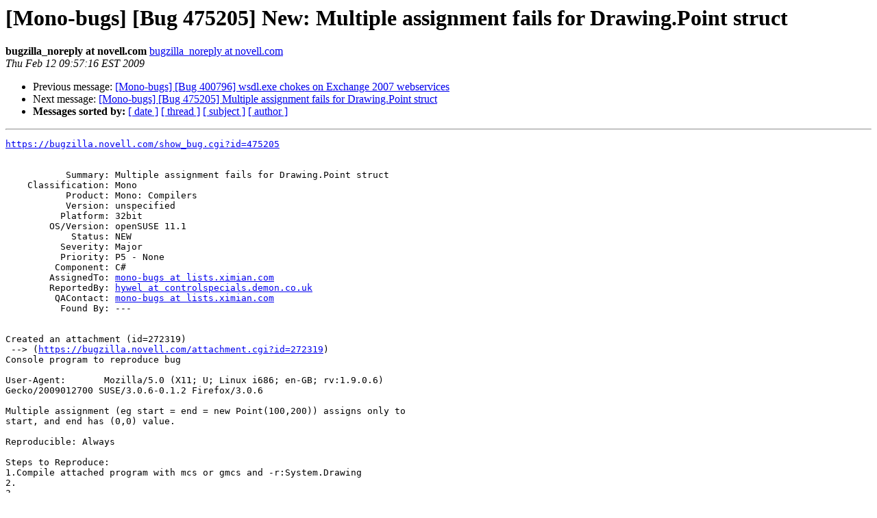

--- FILE ---
content_type: text/html; charset=utf-8
request_url: https://mono.github.io/mail-archives/mono-bugs/2009-February/085950.html
body_size: 1270
content:
<!DOCTYPE HTML PUBLIC "-//W3C//DTD HTML 3.2//EN">
<HTML>
 <HEAD>
   <TITLE> [Mono-bugs] [Bug 475205] New: Multiple assignment fails for	Drawing.Point struct
   </TITLE>
   <LINK REL="Index" HREF="index.html" >
   <LINK REL="made" HREF="mailto:mono-bugs%40lists.ximian.com?Subject=%5BMono-bugs%5D%20%5BBug%20475205%5D%20New%3A%20Multiple%20assignment%20fails%20for%0A%09Drawing.Point%20struct&In-Reply-To=">
   <META NAME="robots" CONTENT="index,nofollow">
   <META http-equiv="Content-Type" content="text/html; charset=us-ascii">
   <LINK REL="Previous"  HREF="085949.html">
   <LINK REL="Next"  HREF="085951.html">
 </HEAD>
 <BODY BGCOLOR="#ffffff">
   <H1>[Mono-bugs] [Bug 475205] New: Multiple assignment fails for	Drawing.Point struct</H1>
    <B>bugzilla_noreply at novell.com</B> 
    <A HREF="mailto:mono-bugs%40lists.ximian.com?Subject=%5BMono-bugs%5D%20%5BBug%20475205%5D%20New%3A%20Multiple%20assignment%20fails%20for%0A%09Drawing.Point%20struct&In-Reply-To="
       TITLE="[Mono-bugs] [Bug 475205] New: Multiple assignment fails for	Drawing.Point struct">bugzilla_noreply at novell.com
       </A><BR>
    <I>Thu Feb 12 09:57:16 EST 2009</I>
    <P><UL>
        <LI>Previous message: <A HREF="085949.html">[Mono-bugs] [Bug 400796] wsdl.exe chokes on Exchange 2007	webservices
</A></li>
        <LI>Next message: <A HREF="085951.html">[Mono-bugs] [Bug 475205] Multiple assignment fails for	Drawing.Point struct
</A></li>
         <LI> <B>Messages sorted by:</B> 
              <a href="date.html#85950">[ date ]</a>
              <a href="thread.html#85950">[ thread ]</a>
              <a href="subject.html#85950">[ subject ]</a>
              <a href="author.html#85950">[ author ]</a>
         </LI>
       </UL>
    <HR>  
<!--beginarticle-->
<PRE><A HREF="https://bugzilla.novell.com/show_bug.cgi?id=475205">https://bugzilla.novell.com/show_bug.cgi?id=475205</A>


           Summary: Multiple assignment fails for Drawing.Point struct
    Classification: Mono
           Product: Mono: Compilers
           Version: unspecified
          Platform: 32bit
        OS/Version: openSUSE 11.1
            Status: NEW
          Severity: Major
          Priority: P5 - None
         Component: C#
        AssignedTo: <A HREF="http://lists.ximian.com/mailman/listinfo/mono-bugs">mono-bugs at lists.ximian.com</A>
        ReportedBy: <A HREF="http://lists.ximian.com/mailman/listinfo/mono-bugs">hywel at controlspecials.demon.co.uk</A>
         QAContact: <A HREF="http://lists.ximian.com/mailman/listinfo/mono-bugs">mono-bugs at lists.ximian.com</A>
          Found By: ---


Created an attachment (id=272319)
 --&gt; (<A HREF="https://bugzilla.novell.com/attachment.cgi?id=272319">https://bugzilla.novell.com/attachment.cgi?id=272319</A>)
Console program to reproduce bug

User-Agent:       Mozilla/5.0 (X11; U; Linux i686; en-GB; rv:1.9.0.6)
Gecko/2009012700 SUSE/3.0.6-0.1.2 Firefox/3.0.6

Multiple assignment (eg start = end = new Point(100,200)) assigns only to
start, and end has (0,0) value.

Reproducible: Always

Steps to Reproduce:
1.Compile attached program with mcs or gmcs and -r:System.Drawing
2.
3.
Actual Results:  
start : {X=100,Y=200},  end : {X=0,Y=0}


Expected Results:  
start : {X=100,Y=200},  end : {X=100,Y=200}

This occurs with MS compilers

Don't know if this happens with any other structs, or whether Point is special

-- 
Configure bugmail: <A HREF="https://bugzilla.novell.com/userprefs.cgi?tab=email">https://bugzilla.novell.com/userprefs.cgi?tab=email</A>
------- You are receiving this mail because: -------
You are the QA contact for the bug.
You are the assignee for the bug.
</PRE>




































































<!--endarticle-->
    <HR>
    <P><UL>
        <!--threads-->
	<LI>Previous message: <A HREF="085949.html">[Mono-bugs] [Bug 400796] wsdl.exe chokes on Exchange 2007	webservices
</A></li>
	<LI>Next message: <A HREF="085951.html">[Mono-bugs] [Bug 475205] Multiple assignment fails for	Drawing.Point struct
</A></li>
         <LI> <B>Messages sorted by:</B> 
              <a href="date.html#85950">[ date ]</a>
              <a href="thread.html#85950">[ thread ]</a>
              <a href="subject.html#85950">[ subject ]</a>
              <a href="author.html#85950">[ author ]</a>
         </LI>
       </UL>

<hr>
<a href="http://lists.ximian.com/mailman/listinfo/mono-bugs">More information about the mono-bugs
mailing list</a><br>
</body></html>
